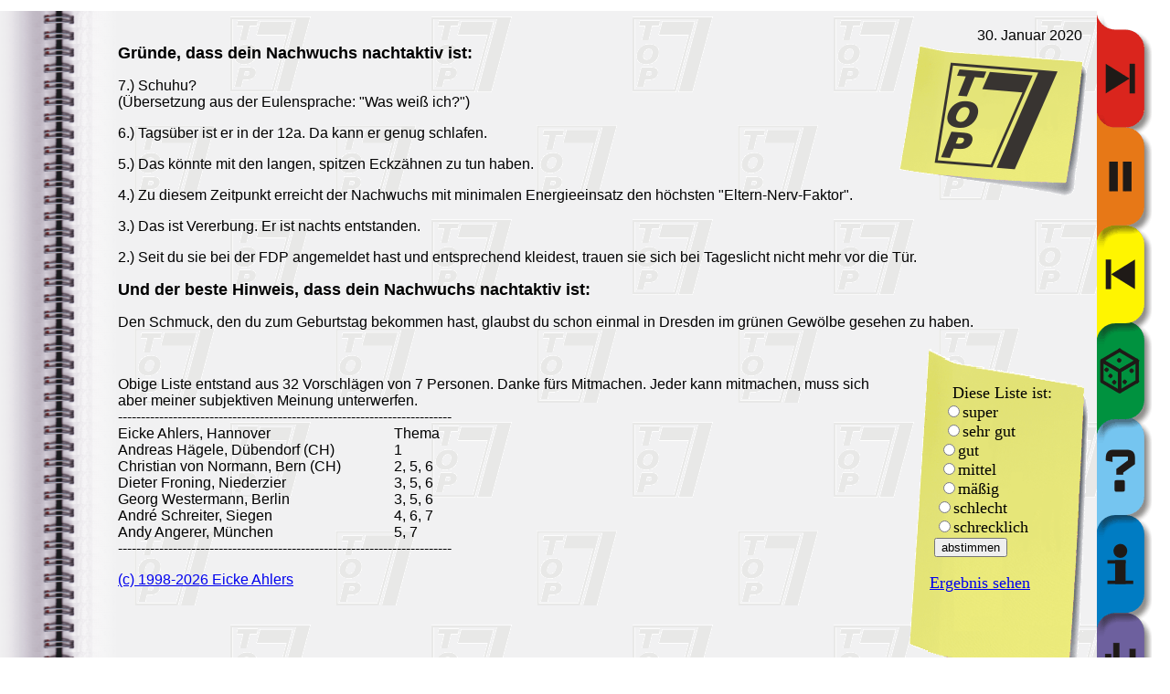

--- FILE ---
content_type: text/html; charset=UTF-8
request_url: https://www.top7-liste.de/index.php?liste=1154
body_size: 5474
content:
<!DOCTYPE HTML PUBLIC "-//W3C//DTD HTML 4.01 Transitional//EN">
<html>
<head>
 <style type="text/css">
        body                {margin-left:0px; margin-right:0px; margin-top:12px; margin-bottom:12px; font-family:'Arial'}
        #post_it1        {font-size:1.1em; font-family:'Comic Sans MS'; text-align:center}
     #post_it2        {font-size:1.1em; font-family:'Comic Sans MS'; text-align:left}
 </style>
 <meta http-equiv="Content-Type" content="text/html; charset=utf-8">
 <meta name="Author" content="Eicke Ahlers">
 <meta http-equiv="expires" content="0">
 <link rel="shortcut icon" href="favicon.ico">
 <title>TOP7-Liste: Gründe, dass dein Nachwuchs nachtaktiv ist (30. Januar 2020)</title></head>
<body>
 <table width="100%" border="0" cellpadding="0" cellspacing="0">
  <tr valign="top">
   <td width="129" style="background-image:url(ring.gif)"></td>
   <td bgcolor="f1f1f2" style="background-image:url(wasserzeichen.gif)">
                         <div align="right">&nbsp;<br>30. Januar 2020&nbsp;&nbsp;&nbsp;&nbsp;</div>                <img align="right" src="post_it.gif" width="220" height="172" border="0" alt="Post it">
         
<font size="+1"><b>Gründe, dass dein Nachwuchs nachtaktiv ist:</b></font>
<p>7.) Schuhu?<br>(Übersetzung aus der Eulensprache: "Was weiß ich?")
<p>6.) Tagsüber ist er in der 12a. Da kann er genug schlafen.
<p>5.) Das könnte mit den langen, spitzen Eckzähnen zu tun haben.
<p>4.) Zu diesem Zeitpunkt erreicht der Nachwuchs mit minimalen Energieeinsatz den höchsten "Eltern-Nerv-Faktor".
<p>3.) Das ist Vererbung. Er ist nachts entstanden.
<p>2.) Seit du sie bei der FDP angemeldet hast und entsprechend kleidest, trauen sie sich bei Tageslicht nicht mehr vor die Tür.
<p><font size="+1"><b>Und der beste Hinweis, dass dein Nachwuchs nachtaktiv ist:</b></font>
<p>Den Schmuck, den du zum Geburtstag bekommen hast, glaubst du schon einmal in Dresden im grünen Gewölbe gesehen zu haben.                 <p>
                 <table width="100%" border="0" cellpadding="0" cellspacing="0">
                  <tr>
                   <td height="450" valign="top">
         
<p>&nbsp;
<p>Obige Liste entstand aus 32 Vorschl&auml;gen von 7 Personen. Danke f&uuml;rs Mitmachen. Jeder kann mitmachen, muss sich aber meiner subjektiven Meinung unterwerfen.
<table border=0 CELLSPACING=0 CELLPADDING=0>
 <tr>
  <td COLSPAN="2">-------------------------------------------------------------------------</td>
 </tr>
 <tr>
  <td>Eicke Ahlers, Hannover</td>
  <td>Thema</td>
 </tr>
 <tr>
  <td>Andreas Hägele, Dübendorf (CH)</td>
  <td>1</td>
 </tr>
 <tr>
  <td>Christian von Normann, Bern (CH)</td>
  <td>2, 5, 6</td>
 </tr>
 <tr>
  <td>Dieter Froning, Niederzier</td>
  <td>3, 5, 6</td>
 </tr>
 <tr>
  <td>Georg Westermann, Berlin</td>
  <td>3, 5, 6</td>
 </tr>
 <tr>
  <td>André Schreiter, Siegen</td>
  <td>4, 6, 7</td>
 </tr>
 <tr>
  <td>Andy Angerer, München</td>
  <td>5, 7</td>
 </tr>
 <tr>
  <td COLSPAN="2">-------------------------------------------------------------------------</td>
 </tr>
</table><p><a href="http://www.familie-ahlers.de/">(c) 1998-2026 Eicke Ahlers</a><p>&nbsp;<p>&nbsp;                   </td>
                   <td width="20">
                   </td>
         
			<td align="left" valign="top" width="208" style="background-image:url(post_it2.gif)">
			 <div id="post_it2">
			  <form action="index.php" method="POST">&nbsp;<br>&nbsp;<br>&nbsp;&nbsp;&nbsp;&nbsp;&nbsp;&nbsp;&nbsp;&nbsp;&nbsp;&nbsp;Diese Liste ist:<br>
			   <input type=hidden name="abstimmen" value="ja">&nbsp;&nbsp;&nbsp;&nbsp;&nbsp;&nbsp;&nbsp;
			   <input type=radio name="wahl" value="1">super<br>&nbsp;&nbsp;&nbsp;&nbsp;&nbsp;&nbsp;&nbsp;
			   <input type=radio name="wahl" value="2">sehr gut<br>&nbsp;&nbsp;&nbsp;&nbsp;&nbsp;&nbsp;
			   <input type=radio name="wahl" value="3">gut<br>&nbsp;&nbsp;&nbsp;&nbsp;&nbsp;&nbsp;
			   <input type=radio name="wahl" value="4">mittel<br>&nbsp;&nbsp;&nbsp;&nbsp;&nbsp;&nbsp;
			   <input type=radio name="wahl" value="5">m&auml;&szlig;ig<br>&nbsp;&nbsp;&nbsp;&nbsp;&nbsp;
			   <input type=radio name="wahl" value="6">schlecht<br>&nbsp;&nbsp;&nbsp;&nbsp;&nbsp;
			   <input type=radio name="wahl" value="7">schrecklich<br>&nbsp;&nbsp;&nbsp;&nbsp;&nbsp;

		<input type=hidden name="liste" value="1182">
			   <input type="Submit" name="abstimmen" value="abstimmen">
			  </form>&nbsp;&nbsp;&nbsp;&nbsp;

		<a href="index.php?liste=1154&amp;ergebnis=ja">Ergebnis sehen</a>		
			 </div>
			</td>

		                  </tr>
                 </table>
               </td>
               <td align="left" valign="top" width="80">
                <map name="Reitermap">
         <area shape=rect coords="1,17,49,120" href="index.php?liste=1155" title="nächste Liste" ALT=""><area shape=rect coords="1,121,49,224" href="index.php?liste=1154" title="diese Liste" ALT=""><area shape=rect coords="1,225,49,328" href="index.php?liste=1153" title="vorherige Liste" ALT=""><area shape=rect coords="1,329,49,432" href="index.php?liste=591" title="zufällige Liste" ALT=""><area shape=rect coords="1,433,49,536" href="suche.php" title="Suche" ALT=""><area shape=rect coords="1,537,49,640" href="impressum.php" title="Information und Impressum" ALT=""><area shape=rect coords="1,641,49,744" href="statistik.php" title="Statistik" ALT=""></map><img src="reiter2.gif" width="60" height="797" border="0" alt="Reiter" usemap="#Reitermap">   </td>
  </tr>
 </table>
</body>
</html>
                
